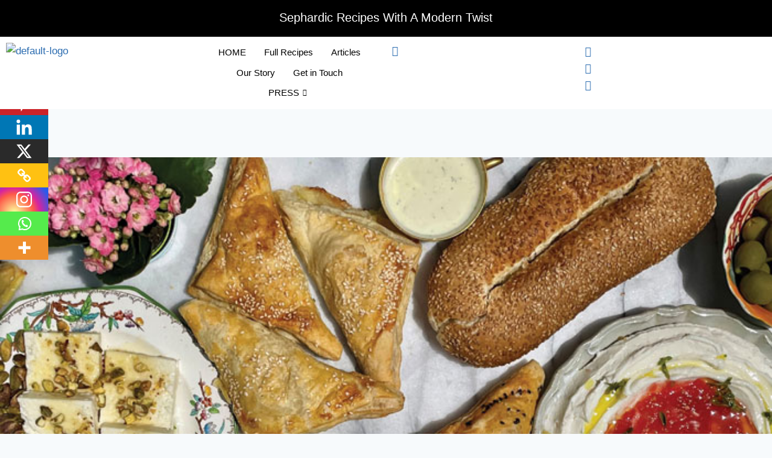

--- FILE ---
content_type: text/html; charset=utf-8
request_url: https://www.google.com/recaptcha/api2/aframe
body_size: 267
content:
<!DOCTYPE HTML><html><head><meta http-equiv="content-type" content="text/html; charset=UTF-8"></head><body><script nonce="H7MO3dvG43cusiAJq4kEpA">/** Anti-fraud and anti-abuse applications only. See google.com/recaptcha */ try{var clients={'sodar':'https://pagead2.googlesyndication.com/pagead/sodar?'};window.addEventListener("message",function(a){try{if(a.source===window.parent){var b=JSON.parse(a.data);var c=clients[b['id']];if(c){var d=document.createElement('img');d.src=c+b['params']+'&rc='+(localStorage.getItem("rc::a")?sessionStorage.getItem("rc::b"):"");window.document.body.appendChild(d);sessionStorage.setItem("rc::e",parseInt(sessionStorage.getItem("rc::e")||0)+1);localStorage.setItem("rc::h",'1768998760443');}}}catch(b){}});window.parent.postMessage("_grecaptcha_ready", "*");}catch(b){}</script></body></html>